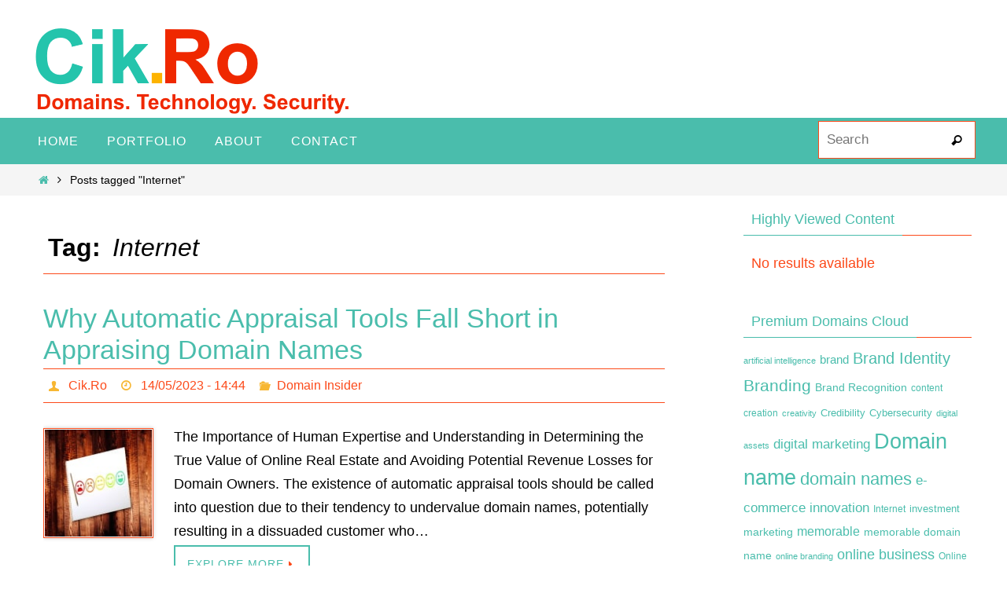

--- FILE ---
content_type: text/html; charset=UTF-8
request_url: https://www.cik.ro/tag/internet/
body_size: 14913
content:
<!DOCTYPE html>
<html lang="en-US">
<head><script data-no-optimize="1">var litespeed_docref=sessionStorage.getItem("litespeed_docref");litespeed_docref&&(Object.defineProperty(document,"referrer",{get:function(){return litespeed_docref}}),sessionStorage.removeItem("litespeed_docref"));</script>
<meta name="viewport" content="width=device-width, user-scalable=no, initial-scale=1.0, minimum-scale=1.0, maximum-scale=1.0">
<meta http-equiv="Content-Type" content="text/html; charset=UTF-8" />
<link rel="profile" href="https://gmpg.org/xfn/11" />
<link rel="pingback" href="https://www.cik.ro/xmlrpc.php" />
<meta name='robots' content='index, follow, max-image-preview:large, max-snippet:-1, max-video-preview:-1' />

	<!-- This site is optimized with the Yoast SEO plugin v23.5 - https://yoast.com/wordpress/plugins/seo/ -->
	<title>Internet Archives - Cik.Ro - Learn About Domains, Technology And IT Security</title>
	<link rel="canonical" href="https://www.cik.ro/tag/internet/" />
	<link rel="next" href="https://www.cik.ro/tag/internet/page/2/" />
	<meta property="og:locale" content="en_US" />
	<meta property="og:type" content="article" />
	<meta property="og:title" content="Internet Archives - Cik.Ro - Learn About Domains, Technology And IT Security" />
	<meta property="og:url" content="https://www.cik.ro/tag/internet/" />
	<meta property="og:site_name" content="Cik.Ro - Learn About Domains, Technology And IT Security" />
	<meta name="twitter:card" content="summary_large_image" />
	<script type="application/ld+json" class="yoast-schema-graph">{"@context":"https://schema.org","@graph":[{"@type":"CollectionPage","@id":"https://www.cik.ro/tag/internet/","url":"https://www.cik.ro/tag/internet/","name":"Internet Archives - Cik.Ro - Learn About Domains, Technology And IT Security","isPartOf":{"@id":"https://www.cik.ro/#website"},"primaryImageOfPage":{"@id":"https://www.cik.ro/tag/internet/#primaryimage"},"image":{"@id":"https://www.cik.ro/tag/internet/#primaryimage"},"thumbnailUrl":"https://www.cik.ro/wp-content/uploads/2023/05/140-Why-Automatic-Appraisal-Tools-Fall-Short-in-Appraising-Domain-Names.jpg","breadcrumb":{"@id":"https://www.cik.ro/tag/internet/#breadcrumb"},"inLanguage":"en-US"},{"@type":"ImageObject","inLanguage":"en-US","@id":"https://www.cik.ro/tag/internet/#primaryimage","url":"https://www.cik.ro/wp-content/uploads/2023/05/140-Why-Automatic-Appraisal-Tools-Fall-Short-in-Appraising-Domain-Names.jpg","contentUrl":"https://www.cik.ro/wp-content/uploads/2023/05/140-Why-Automatic-Appraisal-Tools-Fall-Short-in-Appraising-Domain-Names.jpg","width":140,"height":140},{"@type":"BreadcrumbList","@id":"https://www.cik.ro/tag/internet/#breadcrumb","itemListElement":[{"@type":"ListItem","position":1,"name":"Home","item":"https://www.cik.ro/"},{"@type":"ListItem","position":2,"name":"Internet"}]},{"@type":"WebSite","@id":"https://www.cik.ro/#website","url":"https://www.cik.ro/","name":"Cik.Ro - Learn About Domains, Technology And IT Security","description":"Domains, Technology, Security","publisher":{"@id":"https://www.cik.ro/#/schema/person/40d861a2476149d0762ee660f4876fd4"},"potentialAction":[{"@type":"SearchAction","target":{"@type":"EntryPoint","urlTemplate":"https://www.cik.ro/?s={search_term_string}"},"query-input":{"@type":"PropertyValueSpecification","valueRequired":true,"valueName":"search_term_string"}}],"inLanguage":"en-US"},{"@type":["Person","Organization"],"@id":"https://www.cik.ro/#/schema/person/40d861a2476149d0762ee660f4876fd4","name":"Cik.Ro","image":{"@type":"ImageObject","inLanguage":"en-US","@id":"https://www.cik.ro/#/schema/person/image/","url":"https://www.cik.ro/wp-content/uploads/2016/09/cik.ro-logo-transparent.png","contentUrl":"https://www.cik.ro/wp-content/uploads/2016/09/cik.ro-logo-transparent.png","width":439,"height":111,"caption":"Cik.Ro"},"logo":{"@id":"https://www.cik.ro/#/schema/person/image/"}}]}</script>
	<!-- / Yoast SEO plugin. -->


<link rel='dns-prefetch' href='//widgetlogic.org' />
<link rel="alternate" type="application/rss+xml" title="Cik.Ro - Learn About Domains, Technology And IT Security &raquo; Feed" href="https://www.cik.ro/feed/" />
<link rel="alternate" type="application/rss+xml" title="Cik.Ro - Learn About Domains, Technology And IT Security &raquo; Comments Feed" href="https://www.cik.ro/comments/feed/" />
<link rel="alternate" type="application/rss+xml" title="Cik.Ro - Learn About Domains, Technology And IT Security &raquo; Internet Tag Feed" href="https://www.cik.ro/tag/internet/feed/" />
<script type="text/javascript">
/* <![CDATA[ */
window._wpemojiSettings = {"baseUrl":"https:\/\/s.w.org\/images\/core\/emoji\/14.0.0\/72x72\/","ext":".png","svgUrl":"https:\/\/s.w.org\/images\/core\/emoji\/14.0.0\/svg\/","svgExt":".svg","source":{"concatemoji":"https:\/\/www.cik.ro\/wp-includes\/js\/wp-emoji-release.min.js?ver=6.4.7"}};
/*! This file is auto-generated */
!function(i,n){var o,s,e;function c(e){try{var t={supportTests:e,timestamp:(new Date).valueOf()};sessionStorage.setItem(o,JSON.stringify(t))}catch(e){}}function p(e,t,n){e.clearRect(0,0,e.canvas.width,e.canvas.height),e.fillText(t,0,0);var t=new Uint32Array(e.getImageData(0,0,e.canvas.width,e.canvas.height).data),r=(e.clearRect(0,0,e.canvas.width,e.canvas.height),e.fillText(n,0,0),new Uint32Array(e.getImageData(0,0,e.canvas.width,e.canvas.height).data));return t.every(function(e,t){return e===r[t]})}function u(e,t,n){switch(t){case"flag":return n(e,"\ud83c\udff3\ufe0f\u200d\u26a7\ufe0f","\ud83c\udff3\ufe0f\u200b\u26a7\ufe0f")?!1:!n(e,"\ud83c\uddfa\ud83c\uddf3","\ud83c\uddfa\u200b\ud83c\uddf3")&&!n(e,"\ud83c\udff4\udb40\udc67\udb40\udc62\udb40\udc65\udb40\udc6e\udb40\udc67\udb40\udc7f","\ud83c\udff4\u200b\udb40\udc67\u200b\udb40\udc62\u200b\udb40\udc65\u200b\udb40\udc6e\u200b\udb40\udc67\u200b\udb40\udc7f");case"emoji":return!n(e,"\ud83e\udef1\ud83c\udffb\u200d\ud83e\udef2\ud83c\udfff","\ud83e\udef1\ud83c\udffb\u200b\ud83e\udef2\ud83c\udfff")}return!1}function f(e,t,n){var r="undefined"!=typeof WorkerGlobalScope&&self instanceof WorkerGlobalScope?new OffscreenCanvas(300,150):i.createElement("canvas"),a=r.getContext("2d",{willReadFrequently:!0}),o=(a.textBaseline="top",a.font="600 32px Arial",{});return e.forEach(function(e){o[e]=t(a,e,n)}),o}function t(e){var t=i.createElement("script");t.src=e,t.defer=!0,i.head.appendChild(t)}"undefined"!=typeof Promise&&(o="wpEmojiSettingsSupports",s=["flag","emoji"],n.supports={everything:!0,everythingExceptFlag:!0},e=new Promise(function(e){i.addEventListener("DOMContentLoaded",e,{once:!0})}),new Promise(function(t){var n=function(){try{var e=JSON.parse(sessionStorage.getItem(o));if("object"==typeof e&&"number"==typeof e.timestamp&&(new Date).valueOf()<e.timestamp+604800&&"object"==typeof e.supportTests)return e.supportTests}catch(e){}return null}();if(!n){if("undefined"!=typeof Worker&&"undefined"!=typeof OffscreenCanvas&&"undefined"!=typeof URL&&URL.createObjectURL&&"undefined"!=typeof Blob)try{var e="postMessage("+f.toString()+"("+[JSON.stringify(s),u.toString(),p.toString()].join(",")+"));",r=new Blob([e],{type:"text/javascript"}),a=new Worker(URL.createObjectURL(r),{name:"wpTestEmojiSupports"});return void(a.onmessage=function(e){c(n=e.data),a.terminate(),t(n)})}catch(e){}c(n=f(s,u,p))}t(n)}).then(function(e){for(var t in e)n.supports[t]=e[t],n.supports.everything=n.supports.everything&&n.supports[t],"flag"!==t&&(n.supports.everythingExceptFlag=n.supports.everythingExceptFlag&&n.supports[t]);n.supports.everythingExceptFlag=n.supports.everythingExceptFlag&&!n.supports.flag,n.DOMReady=!1,n.readyCallback=function(){n.DOMReady=!0}}).then(function(){return e}).then(function(){var e;n.supports.everything||(n.readyCallback(),(e=n.source||{}).concatemoji?t(e.concatemoji):e.wpemoji&&e.twemoji&&(t(e.twemoji),t(e.wpemoji)))}))}((window,document),window._wpemojiSettings);
/* ]]> */
</script>

<style id='wp-emoji-styles-inline-css' type='text/css'>

	img.wp-smiley, img.emoji {
		display: inline !important;
		border: none !important;
		box-shadow: none !important;
		height: 1em !important;
		width: 1em !important;
		margin: 0 0.07em !important;
		vertical-align: -0.1em !important;
		background: none !important;
		padding: 0 !important;
	}
</style>
<link rel='stylesheet' id='wp-block-library-css' href='https://www.cik.ro/wp-includes/css/dist/block-library/style.min.css?ver=6.4.7' type='text/css' media='all' />
<link rel='stylesheet' id='block-widget-css' href='https://www.cik.ro/wp-content/plugins/widget-logic/block_widget/css/widget.css?ver=1768239536' type='text/css' media='all' />
<style id='classic-theme-styles-inline-css' type='text/css'>
/*! This file is auto-generated */
.wp-block-button__link{color:#fff;background-color:#32373c;border-radius:9999px;box-shadow:none;text-decoration:none;padding:calc(.667em + 2px) calc(1.333em + 2px);font-size:1.125em}.wp-block-file__button{background:#32373c;color:#fff;text-decoration:none}
</style>
<style id='global-styles-inline-css' type='text/css'>
body{--wp--preset--color--black: #000000;--wp--preset--color--cyan-bluish-gray: #abb8c3;--wp--preset--color--white: #ffffff;--wp--preset--color--pale-pink: #f78da7;--wp--preset--color--vivid-red: #cf2e2e;--wp--preset--color--luminous-vivid-orange: #ff6900;--wp--preset--color--luminous-vivid-amber: #fcb900;--wp--preset--color--light-green-cyan: #7bdcb5;--wp--preset--color--vivid-green-cyan: #00d084;--wp--preset--color--pale-cyan-blue: #8ed1fc;--wp--preset--color--vivid-cyan-blue: #0693e3;--wp--preset--color--vivid-purple: #9b51e0;--wp--preset--gradient--vivid-cyan-blue-to-vivid-purple: linear-gradient(135deg,rgba(6,147,227,1) 0%,rgb(155,81,224) 100%);--wp--preset--gradient--light-green-cyan-to-vivid-green-cyan: linear-gradient(135deg,rgb(122,220,180) 0%,rgb(0,208,130) 100%);--wp--preset--gradient--luminous-vivid-amber-to-luminous-vivid-orange: linear-gradient(135deg,rgba(252,185,0,1) 0%,rgba(255,105,0,1) 100%);--wp--preset--gradient--luminous-vivid-orange-to-vivid-red: linear-gradient(135deg,rgba(255,105,0,1) 0%,rgb(207,46,46) 100%);--wp--preset--gradient--very-light-gray-to-cyan-bluish-gray: linear-gradient(135deg,rgb(238,238,238) 0%,rgb(169,184,195) 100%);--wp--preset--gradient--cool-to-warm-spectrum: linear-gradient(135deg,rgb(74,234,220) 0%,rgb(151,120,209) 20%,rgb(207,42,186) 40%,rgb(238,44,130) 60%,rgb(251,105,98) 80%,rgb(254,248,76) 100%);--wp--preset--gradient--blush-light-purple: linear-gradient(135deg,rgb(255,206,236) 0%,rgb(152,150,240) 100%);--wp--preset--gradient--blush-bordeaux: linear-gradient(135deg,rgb(254,205,165) 0%,rgb(254,45,45) 50%,rgb(107,0,62) 100%);--wp--preset--gradient--luminous-dusk: linear-gradient(135deg,rgb(255,203,112) 0%,rgb(199,81,192) 50%,rgb(65,88,208) 100%);--wp--preset--gradient--pale-ocean: linear-gradient(135deg,rgb(255,245,203) 0%,rgb(182,227,212) 50%,rgb(51,167,181) 100%);--wp--preset--gradient--electric-grass: linear-gradient(135deg,rgb(202,248,128) 0%,rgb(113,206,126) 100%);--wp--preset--gradient--midnight: linear-gradient(135deg,rgb(2,3,129) 0%,rgb(40,116,252) 100%);--wp--preset--font-size--small: 13px;--wp--preset--font-size--medium: 20px;--wp--preset--font-size--large: 36px;--wp--preset--font-size--x-large: 42px;--wp--preset--spacing--20: 0.44rem;--wp--preset--spacing--30: 0.67rem;--wp--preset--spacing--40: 1rem;--wp--preset--spacing--50: 1.5rem;--wp--preset--spacing--60: 2.25rem;--wp--preset--spacing--70: 3.38rem;--wp--preset--spacing--80: 5.06rem;--wp--preset--shadow--natural: 6px 6px 9px rgba(0, 0, 0, 0.2);--wp--preset--shadow--deep: 12px 12px 50px rgba(0, 0, 0, 0.4);--wp--preset--shadow--sharp: 6px 6px 0px rgba(0, 0, 0, 0.2);--wp--preset--shadow--outlined: 6px 6px 0px -3px rgba(255, 255, 255, 1), 6px 6px rgba(0, 0, 0, 1);--wp--preset--shadow--crisp: 6px 6px 0px rgba(0, 0, 0, 1);}:where(.is-layout-flex){gap: 0.5em;}:where(.is-layout-grid){gap: 0.5em;}body .is-layout-flow > .alignleft{float: left;margin-inline-start: 0;margin-inline-end: 2em;}body .is-layout-flow > .alignright{float: right;margin-inline-start: 2em;margin-inline-end: 0;}body .is-layout-flow > .aligncenter{margin-left: auto !important;margin-right: auto !important;}body .is-layout-constrained > .alignleft{float: left;margin-inline-start: 0;margin-inline-end: 2em;}body .is-layout-constrained > .alignright{float: right;margin-inline-start: 2em;margin-inline-end: 0;}body .is-layout-constrained > .aligncenter{margin-left: auto !important;margin-right: auto !important;}body .is-layout-constrained > :where(:not(.alignleft):not(.alignright):not(.alignfull)){max-width: var(--wp--style--global--content-size);margin-left: auto !important;margin-right: auto !important;}body .is-layout-constrained > .alignwide{max-width: var(--wp--style--global--wide-size);}body .is-layout-flex{display: flex;}body .is-layout-flex{flex-wrap: wrap;align-items: center;}body .is-layout-flex > *{margin: 0;}body .is-layout-grid{display: grid;}body .is-layout-grid > *{margin: 0;}:where(.wp-block-columns.is-layout-flex){gap: 2em;}:where(.wp-block-columns.is-layout-grid){gap: 2em;}:where(.wp-block-post-template.is-layout-flex){gap: 1.25em;}:where(.wp-block-post-template.is-layout-grid){gap: 1.25em;}.has-black-color{color: var(--wp--preset--color--black) !important;}.has-cyan-bluish-gray-color{color: var(--wp--preset--color--cyan-bluish-gray) !important;}.has-white-color{color: var(--wp--preset--color--white) !important;}.has-pale-pink-color{color: var(--wp--preset--color--pale-pink) !important;}.has-vivid-red-color{color: var(--wp--preset--color--vivid-red) !important;}.has-luminous-vivid-orange-color{color: var(--wp--preset--color--luminous-vivid-orange) !important;}.has-luminous-vivid-amber-color{color: var(--wp--preset--color--luminous-vivid-amber) !important;}.has-light-green-cyan-color{color: var(--wp--preset--color--light-green-cyan) !important;}.has-vivid-green-cyan-color{color: var(--wp--preset--color--vivid-green-cyan) !important;}.has-pale-cyan-blue-color{color: var(--wp--preset--color--pale-cyan-blue) !important;}.has-vivid-cyan-blue-color{color: var(--wp--preset--color--vivid-cyan-blue) !important;}.has-vivid-purple-color{color: var(--wp--preset--color--vivid-purple) !important;}.has-black-background-color{background-color: var(--wp--preset--color--black) !important;}.has-cyan-bluish-gray-background-color{background-color: var(--wp--preset--color--cyan-bluish-gray) !important;}.has-white-background-color{background-color: var(--wp--preset--color--white) !important;}.has-pale-pink-background-color{background-color: var(--wp--preset--color--pale-pink) !important;}.has-vivid-red-background-color{background-color: var(--wp--preset--color--vivid-red) !important;}.has-luminous-vivid-orange-background-color{background-color: var(--wp--preset--color--luminous-vivid-orange) !important;}.has-luminous-vivid-amber-background-color{background-color: var(--wp--preset--color--luminous-vivid-amber) !important;}.has-light-green-cyan-background-color{background-color: var(--wp--preset--color--light-green-cyan) !important;}.has-vivid-green-cyan-background-color{background-color: var(--wp--preset--color--vivid-green-cyan) !important;}.has-pale-cyan-blue-background-color{background-color: var(--wp--preset--color--pale-cyan-blue) !important;}.has-vivid-cyan-blue-background-color{background-color: var(--wp--preset--color--vivid-cyan-blue) !important;}.has-vivid-purple-background-color{background-color: var(--wp--preset--color--vivid-purple) !important;}.has-black-border-color{border-color: var(--wp--preset--color--black) !important;}.has-cyan-bluish-gray-border-color{border-color: var(--wp--preset--color--cyan-bluish-gray) !important;}.has-white-border-color{border-color: var(--wp--preset--color--white) !important;}.has-pale-pink-border-color{border-color: var(--wp--preset--color--pale-pink) !important;}.has-vivid-red-border-color{border-color: var(--wp--preset--color--vivid-red) !important;}.has-luminous-vivid-orange-border-color{border-color: var(--wp--preset--color--luminous-vivid-orange) !important;}.has-luminous-vivid-amber-border-color{border-color: var(--wp--preset--color--luminous-vivid-amber) !important;}.has-light-green-cyan-border-color{border-color: var(--wp--preset--color--light-green-cyan) !important;}.has-vivid-green-cyan-border-color{border-color: var(--wp--preset--color--vivid-green-cyan) !important;}.has-pale-cyan-blue-border-color{border-color: var(--wp--preset--color--pale-cyan-blue) !important;}.has-vivid-cyan-blue-border-color{border-color: var(--wp--preset--color--vivid-cyan-blue) !important;}.has-vivid-purple-border-color{border-color: var(--wp--preset--color--vivid-purple) !important;}.has-vivid-cyan-blue-to-vivid-purple-gradient-background{background: var(--wp--preset--gradient--vivid-cyan-blue-to-vivid-purple) !important;}.has-light-green-cyan-to-vivid-green-cyan-gradient-background{background: var(--wp--preset--gradient--light-green-cyan-to-vivid-green-cyan) !important;}.has-luminous-vivid-amber-to-luminous-vivid-orange-gradient-background{background: var(--wp--preset--gradient--luminous-vivid-amber-to-luminous-vivid-orange) !important;}.has-luminous-vivid-orange-to-vivid-red-gradient-background{background: var(--wp--preset--gradient--luminous-vivid-orange-to-vivid-red) !important;}.has-very-light-gray-to-cyan-bluish-gray-gradient-background{background: var(--wp--preset--gradient--very-light-gray-to-cyan-bluish-gray) !important;}.has-cool-to-warm-spectrum-gradient-background{background: var(--wp--preset--gradient--cool-to-warm-spectrum) !important;}.has-blush-light-purple-gradient-background{background: var(--wp--preset--gradient--blush-light-purple) !important;}.has-blush-bordeaux-gradient-background{background: var(--wp--preset--gradient--blush-bordeaux) !important;}.has-luminous-dusk-gradient-background{background: var(--wp--preset--gradient--luminous-dusk) !important;}.has-pale-ocean-gradient-background{background: var(--wp--preset--gradient--pale-ocean) !important;}.has-electric-grass-gradient-background{background: var(--wp--preset--gradient--electric-grass) !important;}.has-midnight-gradient-background{background: var(--wp--preset--gradient--midnight) !important;}.has-small-font-size{font-size: var(--wp--preset--font-size--small) !important;}.has-medium-font-size{font-size: var(--wp--preset--font-size--medium) !important;}.has-large-font-size{font-size: var(--wp--preset--font-size--large) !important;}.has-x-large-font-size{font-size: var(--wp--preset--font-size--x-large) !important;}
.wp-block-navigation a:where(:not(.wp-element-button)){color: inherit;}
:where(.wp-block-post-template.is-layout-flex){gap: 1.25em;}:where(.wp-block-post-template.is-layout-grid){gap: 1.25em;}
:where(.wp-block-columns.is-layout-flex){gap: 2em;}:where(.wp-block-columns.is-layout-grid){gap: 2em;}
.wp-block-pullquote{font-size: 1.5em;line-height: 1.6;}
</style>
<link rel='stylesheet' id='nirvana-fonts-css' href='https://www.cik.ro/wp-content/themes/nirvana/fonts/fontfaces.css?ver=1.6.2' type='text/css' media='all' />
<link rel='stylesheet' id='nirvana-style-css' href='https://www.cik.ro/wp-content/themes/nirvana/style.css?ver=1.6.2' type='text/css' media='all' />
<style id='nirvana-style-inline-css' type='text/css'>
 #header-container { width: 1200px; } #header-container, #access >.menu, #forbottom, #colophon, #footer-widget-area, #topbar-inner, .ppbox, #pp-afterslider #container, #breadcrumbs-box { max-width: 1200px; } @media (max-width: 800px) { #header-container {position: relative; } #branding {height: auto; } } #container.one-column { } #container.two-columns-right #secondary { width: 300px; float:right; } #container.two-columns-right #content { width: 760px; float: left; } /* fallback */ #container.two-columns-right #content { width: calc(100% - 380px); float: left; } #container.two-columns-left #primary { width: 300px; float: left; } #container.two-columns-left #content { width: 760px; float: right; } /* fallback */ #container.two-columns-left #content { width: -moz-calc(100% - 380px); float: right; width: -webkit-calc(100% - 380px ); width: calc(100% - 380px); } #container.three-columns-right .sidey { width: 150px; float: left; } #container.three-columns-right #primary { margin-left: 80px; margin-right: 80px; } #container.three-columns-right #content { width: 680px; float: left; } /* fallback */ #container.three-columns-right #content { width: -moz-calc(100% - 460px); float: left; width: -webkit-calc(100% - 460px); width: calc(100% - 460px); } #container.three-columns-left .sidey { width: 150px; float: left; } #container.three-columns-left #secondary{ margin-left: 80px; margin-right: 80px; } #container.three-columns-left #content { width: 680px; float: right;} /* fallback */ #container.three-columns-left #content { width: -moz-calc(100% - 460px); float: right; width: -webkit-calc(100% - 460px); width: calc(100% - 460px); } #container.three-columns-sided .sidey { width: 150px; float: left; } #container.three-columns-sided #secondary{ float:right; } #container.three-columns-sided #content { width: 680px; float: right; /* fallback */ width: -moz-calc(100% - 460px); float: right; width: -webkit-calc(100% - 460px); float: right; width: calc(100% - 460px); float: right; margin: 0 230px 0 -1140px; } body { font-family: Arial, Helvetica, sans-serif; } #content h1.entry-title a, #content h2.entry-title a, #content h1.entry-title, #content h2.entry-title { font-family: inherit; } .widget-title, .widget-title a { line-height: normal; font-family: inherit; } .widget-container, .widget-container a { font-family: inherit; } .entry-content h1, .entry-content h2, .entry-content h3, .entry-content h4, .entry-content h5, .entry-content h6, .nivo-caption h2, #front-text1 h1, #front-text2 h1, h3.column-header-image, #comments #reply-title { font-family: inherit; } #site-title span a { font-family: inherit; }; } #access ul li a, #access ul li a span { font-family: inherit; } /* general */ body { color: #000000; background-color: #fff } a { color: #4ABDAC; } a:hover, .entry-meta span a:hover, .comments-link a:hover, body.coldisplay2 #front-columns a:active { color: #FC4A1A; } a:active { background-color: #FC4A1A; color: #FFFFFF; } .entry-meta a:hover, .widget-container a:hover, .footer2 a:hover { border-bottom-color: #FC4A1A; } .sticky h2.entry-title a { background-color: #FC4A1A; color: #FFFFFF; } #header { ; } #site-title span a { color: #000000; } #site-description { color: #000000; background-color: rgba(255,255,255,0.3); padding: 3px 6px; } .socials a:hover .socials-hover { background-color: #FC4A1A; } .socials .socials-hover { background-color: #4ABDAC; } /* Main menu top level */ #access a, #nav-toggle span { color: #fff; } #access, #nav-toggle, #access ul li { background-color: #4ABDAC; } #access > .menu > ul > li > a > span { } #access ul li:hover { background-color: #FC4A1A; color: #FFF; } #access ul > li.current_page_item , #access ul > li.current-menu-item, #access ul > li.current_page_ancestor , #access ul > li.current-menu-ancestor { background-color: #57cab9; } /* Main menu Submenus */ #access ul ul li, #access ul ul { background-color: #FC4A1A; } #access ul ul li a { color: #FFF; } #access ul ul li:hover { background-color: #ff5828; } #breadcrumbs { background-color: #f5f5f5; } #access ul ul li.current_page_item, #access ul ul li.current-menu-item, #access ul ul li.current_page_ancestor, #access ul ul li.current-menu-ancestor { background-color: #ff5828; } /* top menu */ #topbar { background-color: #fff; border-bottom-color: #ebebeb; } .menu-header-search .searchform { background: #F7B733; } .topmenu ul li a, .search-icon:before { color: #366d9d; } .topmenu ul li a:hover { background-color: #efefef; } .search-icon:hover:before { color: #FC4A1A; } /* main */ #main { background-color: #FFFFFF; } #author-info, .page-title, #entry-author-info { border-color: #FC4A1A; } .page-title-text { border-color: #FC4A1A; } .page-title span { border-color: #FC4A1A; } #entry-author-info #author-avatar, #author-info #author-avatar { border-color: #FC4A1A; } .avatar-container:before { background-color: #FC4A1A; } .sidey .widget-container { color: #FC4A1A; ; } .sidey .widget-title { color: #4ABDAC; ; border-color: #FC4A1A; } .sidey .widget-container a { ; } .sidey .widget-container a:hover { ; } .widget-title span { border-color: #4ABDAC; } .entry-content h1, .entry-content h2, .entry-content h3, .entry-content h4, .entry-content h5, .entry-content h6 { color: #4ABDAC; } .entry-title, .entry-title a{ color: #4ABDAC; } .entry-title a:hover { color: #FC4A1A; } #content span.entry-format { color: #FC4A1A; } /* footer */ #footer { color: #fff; background-color: #4ABDAC; } #footer2 { color: #fff; background-color: #4ABDAC; } #sfooter-full { background-color: #45b8a7; } .footermenu ul li { border-color: #59ccbb; } .footermenu ul li:hover { border-color: #6de0cf; } #colophon a { color: #FFF; } #colophon a:hover { ; } #footer2 a, .footermenu ul li:after { color: #FFF; } #footer2 a:hover { color: #FC4A1A; } #footer .widget-container { color: #eee; ; } #footer .widget-title { color: #fff; ; border-color:#FC4A1A; } /* buttons */ a.continue-reading-link { color: #4ABDAC; border-color: #4ABDAC; } a.continue-reading-link:hover { background-color: #FC4A1A; color: #fff; } #cryout_ajax_more_trigger { border: 1px solid #FC4A1A; } #cryout_ajax_more_trigger:hover { background-color: #F7B733; } a.continue-reading-link i.crycon-right-dir { color: #FC4A1A } a.continue-reading-link:hover i.crycon-right-dir { color: #fff } .page-link a, .page-link > span > em { border-color: #FC4A1A } .columnmore a { background: #FC4A1A; color:#F7B733 } .columnmore a:hover { background: #FC4A1A; } .file, .button, input[type="submit"], input[type="reset"], #respond .form-submit input#submit { background-color: #FFFFFF; border-color: #FC4A1A; } .button:hover, #respond .form-submit input#submit:hover { background-color: #F7B733; } .entry-content tr th, .entry-content thead th { color: #4ABDAC; } .entry-content tr th { background-color: #FC4A1A; color:#FFFFFF; } .entry-content tr.even { background-color: #F7B733; } hr { border-color: #FC4A1A; } input[type="text"], input[type="password"], input[type="email"], input[type="color"], input[type="date"], input[type="datetime"], input[type="datetime-local"], input[type="month"], input[type="number"], input[type="range"], input[type="search"], input[type="tel"], input[type="time"], input[type="url"], input[type="week"], textarea, select { border-color: #FC4A1A #FC4A1A #FC4A1A #FC4A1A; color: #000000; } input[type="submit"], input[type="reset"] { color: #000000; } input[type="text"]:hover, input[type="password"]:hover, input[type="email"]:hover, input[type="color"]:hover, input[type="date"]:hover, input[type="datetime"]:hover, input[type="datetime-local"]:hover, input[type="month"]:hover, input[type="number"]:hover, input[type="range"]:hover, input[type="search"]:hover, input[type="tel"]:hover, input[type="time"]:hover, input[type="url"]:hover, input[type="week"]:hover, textarea:hover { background-color: rgba(247,183,51,0.4); } .entry-content pre { background-color: #F7B733; border-color: rgba(252,74,26,0.1); } abbr, acronym { border-color: #000000; } .comment-meta a { color: #000000; } #respond .form-allowed-tags { color: #000000; } .comment .reply a { border-color: #FC4A1A; } .comment .reply a:hover { color: #4ABDAC; } .entry-meta { border-color: #FC4A1A; } .entry-meta .crycon-metas:before { color: #F7B733; } .entry-meta span a, .comments-link a { color: #FC4A1A; } .entry-meta span a:hover, .comments-link a:hover { color: #4ABDAC; } .entry-meta span, .entry-utility span, .footer-tags { color: #282828; } .nav-next a, .nav-previous a{ background-color:#f8f8f8; } .nav-next a:hover, .nav-previous a:hover { background-color: #4ABDAC; color:#FFFFFF; } .pagination { border-color: #edad29; } .pagination a:hover { background-color: #FC4A1A; color: #FFFFFF; } h3#comments-title { border-color: #FC4A1A; } h3#comments-title span { background-color: #FC4A1A; color: #FFFFFF; } .comment-details { border-color: #FC4A1A; } .searchform input[type="text"] { color: #000000; } .searchform:after { background-color: #FC4A1A; } .searchform:hover:after { background-color: #FC4A1A; } .searchsubmit[type="submit"]{ color: #F7B733; } li.menu-main-search .searchform .s { background-color: #fff; } li.menu-main-search .searchsubmit[type="submit"] { color: #000000; } .caption-accented .wp-caption { background-color:rgba(252,74,26,0.8); color:#FFFFFF; } .nirvana-image-one .entry-content img[class*='align'], .nirvana-image-one .entry-summary img[class*='align'], .nirvana-image-two .entry-content img[class*='align'], .nirvana-image-two .entry-summary img[class*='align'] .nirvana-image-one .entry-content [class*='wp-block'][class*='align'] img, .nirvana-image-one .entry-summary [class*='wp-block'][class*='align'] img, .nirvana-image-two .entry-content [class*='wp-block'][class*='align'] img, .nirvana-image-two .entry-summary [class*='wp-block'][class*='align'] img { border-color: #FC4A1A; } html { font-size: 18px; line-height: 1.7; } .entry-content, .entry-summary, .ppbox { text-align: inherit ; } .entry-content, .entry-summary, .widget-container, .ppbox, .navigation { ; } #content h1.entry-title, #content h2.entry-title, .woocommerce-page h1.page-title { font-size: 34px; } .widget-title, .widget-title a { font-size: 18px; } .widget-container, .widget-container a { font-size: 18px; } #content h1, #pp-afterslider h1 { font-size: 32px; } #content h2, #pp-afterslider h2 { font-size: 28px; } #content h3, #pp-afterslider h3 { font-size: 24px; } #content h4, #pp-afterslider h4 { font-size: 20px; } #content h5, #pp-afterslider h5 { font-size: 16px; } #content h6, #pp-afterslider h6 { font-size: 12px; } #site-title span a { font-size: 38px; } #access ul li a { font-size: 16px; } #access ul ul ul a { font-size: 15px; } #respond .form-allowed-tags { display: none; } .nocomments, .nocomments2 { display: none; } article footer.entry-meta { display: none; } .entry-content p, .entry-content ul, .entry-content ol, .entry-content dd, .entry-content pre, .entry-content hr, .commentlist p { margin-bottom: 1.0em; } #header-container > div { margin: 35px 0 0 0px; } #toTop:hover .crycon-back2top:before { color: #FC4A1A; } #main { margin-top: 5px; } #forbottom { padding-left: 0px; padding-right: 0px; } #header-widget-area { width: 33%; } #branding { height:150px; } 
</style>
<link rel='stylesheet' id='nirvana-mobile-css' href='https://www.cik.ro/wp-content/themes/nirvana/styles/style-mobile.css?ver=1.6.2' type='text/css' media='all' />
<script type="text/javascript" src="https://www.cik.ro/wp-includes/js/jquery/jquery.min.js?ver=3.7.1" id="jquery-core-js"></script>
<script type="text/javascript" src="https://www.cik.ro/wp-includes/js/jquery/jquery-migrate.min.js?ver=3.4.1" id="jquery-migrate-js"></script>
<link rel="https://api.w.org/" href="https://www.cik.ro/wp-json/" /><link rel="alternate" type="application/json" href="https://www.cik.ro/wp-json/wp/v2/tags/2265" /><link rel="EditURI" type="application/rsd+xml" title="RSD" href="https://www.cik.ro/xmlrpc.php?rsd" />
<meta name="generator" content="WordPress 6.4.7" />
<!--[if lt IE 9]>
<script>
document.createElement('header');
document.createElement('nav');
document.createElement('section');
document.createElement('article');
document.createElement('aside');
document.createElement('footer');
</script>
<![endif]-->
		<style type="text/css" id="wp-custom-css">
			




		</style>
		</head>
<body class="archive tag tag-internet tag-2265 nirvana-image-one caption-simple nirvana-comment-placeholders nirvana-menu-left nirvana-topbarhide">

		<a class="skip-link screen-reader-text" href="#main" title="Skip to content"> Skip to content </a>
	
<div id="wrapper" class="hfeed">
<div id="topbar" ><div id="topbar-inner">  </div></div>

<div id="header-full">
	<header id="header">
		<div id="masthead">
					<div id="branding" role="banner" >
				<div id="header-container"><div class="site-identity"><a id="logo" href="https://www.cik.ro/" ><img title="Cik.Ro &#8211; Learn About Domains, Technology And IT Security" alt="Cik.Ro &#8211; Learn About Domains, Technology And IT Security" src="https://www.cik.ro/wp-content/uploads/2023/05/Cik.Ro-Domains-Technology-Security-Logo.png" /></a></div></div>								<div style="clear:both;"></div>
			</div><!-- #branding -->
			<button id="nav-toggle"><span>&nbsp;</span></button>
			<nav id="access" class="jssafe" role="navigation">
					<div class="skip-link screen-reader-text"><a href="#content" title="Skip to content">Skip to content</a></div>
	<div class="menu"><ul id="prime_nav" class="menu"><li id="menu-item-15994" class="menu-item menu-item-type-custom menu-item-object-custom menu-item-home menu-item-15994"><a href="https://www.cik.ro/"><span>Home</span></a></li>
<li id="menu-item-18296" class="menu-item menu-item-type-post_type menu-item-object-page menu-item-18296"><a title="Premium Domain Portfolio &#8211; Your One-Stop Shop for Valuable Assets" href="https://www.cik.ro/portfolio/"><span>Portfolio</span></a></li>
<li id="menu-item-25" class="menu-item menu-item-type-post_type menu-item-object-page menu-item-25"><a href="https://www.cik.ro/despre-cik-ro/"><span>About</span></a></li>
<li id="menu-item-26" class="menu-item menu-item-type-post_type menu-item-object-page menu-item-26"><a href="https://www.cik.ro/contact-cik-ro/"><span>Contact</span></a></li>
<li class='menu-main-search'> 
<form role="search" method="get" class="searchform" action="https://www.cik.ro/">
	<label>
		<span class="screen-reader-text">Search for:</span>
		<input type="search" class="s" placeholder="Search" value="" name="s" />
	</label>
	<button type="submit" class="searchsubmit"><span class="screen-reader-text">Search</span><i class="crycon-search"></i></button>
</form>
 </li></ul></div>			</nav><!-- #access -->


		</div><!-- #masthead -->
	</header><!-- #header -->
</div><!-- #header-full -->

<div style="clear:both;height:0;"> </div>
<div id="breadcrumbs"><div id="breadcrumbs-box"><a href="https://www.cik.ro"><i class="crycon-homebread"></i><span class="screen-reader-text">Home</span></a><i class="crycon-angle-right"></i> <span class="current">Posts tagged "Internet"</span></div></div><div id="main">
		<div id="toTop"><i class="crycon-back2top"></i> </div>	<div  id="forbottom" >
		
		<div style="clear:both;"> </div>

		<section id="container" class="two-columns-right">
	
			<div id="content" role="main">
						
			
				<header class="page-header">
					<h1 class="page-title"><div class="page-title-text">Tag: <span>Internet</span><div></h1>									</header>

								
					
	<article id="post-20307" class="post-20307 post type-post status-publish format-standard has-post-thumbnail hentry category-domaininsider tag-appraising-domains tag-automatic-appraisal-tools tag-domain-names tag-human-expertise tag-industry-developments tag-internet tag-market-trends tag-online-real-estate tag-potential-buyers tag-potential-sellers tag-revenue-losses tag-unique-features">
				
		<header class="entry-header">			
			<h2 class="entry-title">
				<a href="https://www.cik.ro/why-automatic-appraisal-tools-fall-short-in-appraising-domain-names/" title="Permalink to Why Automatic Appraisal Tools Fall Short in Appraising Domain Names" rel="bookmark">Why Automatic Appraisal Tools Fall Short in Appraising Domain Names</a>
			</h2>
						<div class="entry-meta">
				<span class="author vcard" ><i class="crycon-author crycon-metas" title="Author "></i>
				<a class="url fn n" rel="author" href="https://www.cik.ro/author/adiadmin21/" title="View all posts by Cik.Ro">Cik.Ro</a></span><span>
						<i class="crycon-time crycon-metas" title="Date"></i>
						<time class="onDate date published" datetime="2023-05-14T14:44:31+03:00">
							<a href="https://www.cik.ro/why-automatic-appraisal-tools-fall-short-in-appraising-domain-names/" rel="bookmark">14/05/2023 - 14:44</a>
						</time>
					</span><time class="updated"  datetime="2023-05-14T14:44:31+03:00">14/05/2023</time><span class="bl_categ"><i class="crycon-folder-open crycon-metas" title="Categories"></i><a href="https://www.cik.ro/category/domaininsider/" rel="tag">Domain Insider</a></span> 			</div><!-- .entry-meta -->	
		</header><!-- .entry-header -->
		
									
												<div class="entry-summary">
						<a href="https://www.cik.ro/why-automatic-appraisal-tools-fall-short-in-appraising-domain-names/" title="Why Automatic Appraisal Tools Fall Short in Appraising Domain Names"><img width="140" height="140" src="https://www.cik.ro/wp-content/uploads/2023/05/140-Why-Automatic-Appraisal-Tools-Fall-Short-in-Appraising-Domain-Names.jpg" class="alignleft post_thumbnail wp-post-image" alt="" decoding="async" /></a>						<p>The Importance of Human Expertise and Understanding in Determining the True Value of Online Real Estate and Avoiding Potential Revenue Losses for Domain Owners. The existence of automatic appraisal tools should be called into question due to their tendency to undervalue domain names, potentially resulting in a dissuaded customer who…</p>
<p> <a class="continue-reading-link" href="https://www.cik.ro/why-automatic-appraisal-tools-fall-short-in-appraising-domain-names/"><span>Explore More</span><i class="crycon-right-dir"></i></a> </p>
						</div><!-- .entry-summary -->
									
		
		<footer class="entry-meta">
					</footer>
	</article><!-- #post-20307 -->
	

					
	<article id="post-18842" class="post-18842 post type-post status-publish format-standard has-post-thumbnail hentry category-domaininsider tag-branding tag-business tag-domain-industry tag-domain-names tag-domaining tag-e-commerce tag-entrepreneurs tag-finance tag-internet tag-investment tag-marketing tag-technology">
				
		<header class="entry-header">			
			<h2 class="entry-title">
				<a href="https://www.cik.ro/15-trailblazers-in-the-world-of-domaining-meet-the-people-behind-the-multimillion-dollar-industry/" title="Permalink to 15 Trailblazers in the World of Domaining &#8211; Meet the People Behind the Multimillion-Dollar Industry" rel="bookmark">15 Trailblazers in the World of Domaining &#8211; Meet the People Behind the Multimillion-Dollar Industry</a>
			</h2>
						<div class="entry-meta">
				<span class="author vcard" ><i class="crycon-author crycon-metas" title="Author "></i>
				<a class="url fn n" rel="author" href="https://www.cik.ro/author/adiadmin21/" title="View all posts by Cik.Ro">Cik.Ro</a></span><span>
						<i class="crycon-time crycon-metas" title="Date"></i>
						<time class="onDate date published" datetime="2023-05-09T03:44:28+03:00">
							<a href="https://www.cik.ro/15-trailblazers-in-the-world-of-domaining-meet-the-people-behind-the-multimillion-dollar-industry/" rel="bookmark">09/05/2023 - 03:44</a>
						</time>
					</span><time class="updated"  datetime="2023-05-09T03:44:28+03:00">09/05/2023</time><span class="bl_categ"><i class="crycon-folder-open crycon-metas" title="Categories"></i><a href="https://www.cik.ro/category/domaininsider/" rel="tag">Domain Insider</a></span> 			</div><!-- .entry-meta -->	
		</header><!-- .entry-header -->
		
									
												<div class="entry-summary">
						<a href="https://www.cik.ro/15-trailblazers-in-the-world-of-domaining-meet-the-people-behind-the-multimillion-dollar-industry/" title="15 Trailblazers in the World of Domaining - Meet the People Behind the Multimillion-Dollar Industry"><img width="140" height="140" src="https://www.cik.ro/wp-content/uploads/2023/05/140-Meet-the-People-Behind-the-Multimillion-Dollar-Industry.jpg" class="alignleft post_thumbnail wp-post-image" alt="Who are the most known domainers of all time" decoding="async" /></a>						<p>The most influential domainers who have revolutionized the way we buy, sell, and invest in domain names, and learn how they built their empires from scratch. The domaining industry, which involves the buying and selling of internet domain names, has grown considerably in recent years. With the increasing importance of…</p>
<p> <a class="continue-reading-link" href="https://www.cik.ro/15-trailblazers-in-the-world-of-domaining-meet-the-people-behind-the-multimillion-dollar-industry/"><span>Explore More</span><i class="crycon-right-dir"></i></a> </p>
						</div><!-- .entry-summary -->
									
		
		<footer class="entry-meta">
					</footer>
	</article><!-- #post-18842 -->
	

					
	<article id="post-18754" class="post-18754 post type-post status-publish format-standard has-post-thumbnail hentry category-domaininsider tag-digital-marketing tag-domain-names tag-domain-registration tag-internet tag-legal-implications tag-market-demand tag-online-branding tag-online-business tag-online-identity tag-online-investments tag-online-presence tag-profitable-investments">
				
		<header class="entry-header">			
			<h2 class="entry-title">
				<a href="https://www.cik.ro/registering-valuable-domain-names-and-why-acting-fast-matters/" title="Permalink to Registering Valuable Domain Names and Why Acting Fast Matters" rel="bookmark">Registering Valuable Domain Names and Why Acting Fast Matters</a>
			</h2>
						<div class="entry-meta">
				<span class="author vcard" ><i class="crycon-author crycon-metas" title="Author "></i>
				<a class="url fn n" rel="author" href="https://www.cik.ro/author/adiadmin21/" title="View all posts by Cik.Ro">Cik.Ro</a></span><span>
						<i class="crycon-time crycon-metas" title="Date"></i>
						<time class="onDate date published" datetime="2023-05-07T11:15:34+03:00">
							<a href="https://www.cik.ro/registering-valuable-domain-names-and-why-acting-fast-matters/" rel="bookmark">07/05/2023 - 11:15</a>
						</time>
					</span><time class="updated"  datetime="2023-05-07T11:15:34+03:00">07/05/2023</time><span class="bl_categ"><i class="crycon-folder-open crycon-metas" title="Categories"></i><a href="https://www.cik.ro/category/domaininsider/" rel="tag">Domain Insider</a></span> 			</div><!-- .entry-meta -->	
		</header><!-- .entry-header -->
		
									
												<div class="entry-summary">
						<a href="https://www.cik.ro/registering-valuable-domain-names-and-why-acting-fast-matters/" title="Registering Valuable Domain Names and Why Acting Fast Matters"><img width="140" height="140" src="https://www.cik.ro/wp-content/uploads/2023/05/140-Registering-Valuable-Domain-Names-and-Why-Acting-Fast-Matters.png" class="alignleft post_thumbnail wp-post-image" alt="" decoding="async" /></a>						<p>Why registering a valuable domain name is a great investment, how to research the market demand, legal implications, and potential value of a domain name, and why waiting to register a valuable domain name can be a costly mistake that you may regret for years to come. The internet has…</p>
<p> <a class="continue-reading-link" href="https://www.cik.ro/registering-valuable-domain-names-and-why-acting-fast-matters/"><span>Explore More</span><i class="crycon-right-dir"></i></a> </p>
						</div><!-- .entry-summary -->
									
		
		<footer class="entry-meta">
					</footer>
	</article><!-- #post-18754 -->
	

					
	<article id="post-18701" class="post-18701 post type-post status-publish format-standard has-post-thumbnail hentry category-technology tag-advertising tag-big-tech tag-data tag-dominance tag-functioning tag-google tag-internet tag-privacy tag-regulation tag-search-engine tag-services tag-social-media">
				
		<header class="entry-header">			
			<h2 class="entry-title">
				<a href="https://www.cik.ro/is-google-synonymous-with-the-internet/" title="Permalink to Is Google Synonymous with the Internet?" rel="bookmark">Is Google Synonymous with the Internet?</a>
			</h2>
						<div class="entry-meta">
				<span class="author vcard" ><i class="crycon-author crycon-metas" title="Author "></i>
				<a class="url fn n" rel="author" href="https://www.cik.ro/author/adiadmin21/" title="View all posts by Cik.Ro">Cik.Ro</a></span><span>
						<i class="crycon-time crycon-metas" title="Date"></i>
						<time class="onDate date published" datetime="2023-05-05T13:01:45+03:00">
							<a href="https://www.cik.ro/is-google-synonymous-with-the-internet/" rel="bookmark">05/05/2023 - 13:01</a>
						</time>
					</span><time class="updated"  datetime="2023-05-05T13:01:45+03:00">05/05/2023</time><span class="bl_categ"><i class="crycon-folder-open crycon-metas" title="Categories"></i><a href="https://www.cik.ro/category/technology/" rel="tag">Technology</a></span> 			</div><!-- .entry-meta -->	
		</header><!-- .entry-header -->
		
									
												<div class="entry-summary">
						<a href="https://www.cik.ro/is-google-synonymous-with-the-internet/" title="Is Google Synonymous with the Internet?"><img width="140" height="140" src="https://www.cik.ro/wp-content/uploads/2023/05/140-Is-Google-Synonymous-with-the-Internet.png" class="alignleft post_thumbnail wp-post-image" alt="" decoding="async" loading="lazy" /></a>						<p>Examining Google&#8217;s Dominance and Influence on the Internet Ecosystem, and the Role of Other Companies and Services in its Functioning and Growth. Google has been a ubiquitous presence on the internet for over two decades. From its humble beginnings as a search engine in 1998, Google has grown to become…</p>
<p> <a class="continue-reading-link" href="https://www.cik.ro/is-google-synonymous-with-the-internet/"><span>Explore More</span><i class="crycon-right-dir"></i></a> </p>
						</div><!-- .entry-summary -->
									
		
		<footer class="entry-meta">
					</footer>
	</article><!-- #post-18701 -->
	

					
	<article id="post-18697" class="post-18697 post type-post status-publish format-standard has-post-thumbnail hentry category-domaininsider tag-dns-configurations tag-dns-settings tag-domain-name tag-downtime tag-internet tag-ip-address tag-performance tag-previous-owner tag-registrar tag-subdomains tag-unauthorized-access tag-website">
				
		<header class="entry-header">			
			<h2 class="entry-title">
				<a href="https://www.cik.ro/why-changing-your-dns-settings-after-acquiring-a-domain-name-is-important/" title="Permalink to Why Changing Your DNS Settings After Acquiring a Domain Name Is Important" rel="bookmark">Why Changing Your DNS Settings After Acquiring a Domain Name Is Important</a>
			</h2>
						<div class="entry-meta">
				<span class="author vcard" ><i class="crycon-author crycon-metas" title="Author "></i>
				<a class="url fn n" rel="author" href="https://www.cik.ro/author/adiadmin21/" title="View all posts by Cik.Ro">Cik.Ro</a></span><span>
						<i class="crycon-time crycon-metas" title="Date"></i>
						<time class="onDate date published" datetime="2023-05-05T12:44:25+03:00">
							<a href="https://www.cik.ro/why-changing-your-dns-settings-after-acquiring-a-domain-name-is-important/" rel="bookmark">05/05/2023 - 12:44</a>
						</time>
					</span><time class="updated"  datetime="2023-05-05T12:44:25+03:00">05/05/2023</time><span class="bl_categ"><i class="crycon-folder-open crycon-metas" title="Categories"></i><a href="https://www.cik.ro/category/domaininsider/" rel="tag">Domain Insider</a></span> 			</div><!-- .entry-meta -->	
		</header><!-- .entry-header -->
		
									
												<div class="entry-summary">
						<a href="https://www.cik.ro/why-changing-your-dns-settings-after-acquiring-a-domain-name-is-important/" title="Why Changing Your DNS Settings After Acquiring a Domain Name Is Important"><img width="140" height="140" src="https://www.cik.ro/wp-content/uploads/2023/05/140-Why-Changing-Your-DNS-Settings-After-Acquiring-a-Domain-Name-Is-Important.jpg" class="alignleft post_thumbnail wp-post-image" alt="Changing DNS settings after buying a domain name is very important" decoding="async" loading="lazy" /></a>						<p>Why it&#8217;s very important to change your DNS settings after purchasing a new domain name, the potential risks of not doing so, and how to change them to ensure full control and avoid downtime, while improving website performance. When you acquire a new domain name, there are a few important…</p>
<p> <a class="continue-reading-link" href="https://www.cik.ro/why-changing-your-dns-settings-after-acquiring-a-domain-name-is-important/"><span>Explore More</span><i class="crycon-right-dir"></i></a> </p>
						</div><!-- .entry-summary -->
									
		
		<footer class="entry-meta">
					</footer>
	</article><!-- #post-18697 -->
	

					
	<article id="post-18535" class="post-18535 post type-post status-publish format-standard has-post-thumbnail hentry category-optimization tag-branding tag-digital-marketing tag-domain-names tag-internet tag-navigation tag-online-business tag-online-presence tag-seo-2 tag-user-experience tag-user-friendly-design tag-web-development tag-website-design">
				
		<header class="entry-header">			
			<h2 class="entry-title">
				<a href="https://www.cik.ro/the-impact-of-domain-names-on-user-experience-and-navigation/" title="Permalink to The Impact of Domain Names on User Experience and Navigation" rel="bookmark">The Impact of Domain Names on User Experience and Navigation</a>
			</h2>
						<div class="entry-meta">
				<span class="author vcard" ><i class="crycon-author crycon-metas" title="Author "></i>
				<a class="url fn n" rel="author" href="https://www.cik.ro/author/adiadmin21/" title="View all posts by Cik.Ro">Cik.Ro</a></span><span>
						<i class="crycon-time crycon-metas" title="Date"></i>
						<time class="onDate date published" datetime="2023-05-01T18:56:58+03:00">
							<a href="https://www.cik.ro/the-impact-of-domain-names-on-user-experience-and-navigation/" rel="bookmark">01/05/2023 - 18:56</a>
						</time>
					</span><time class="updated"  datetime="2023-05-01T18:56:58+03:00">01/05/2023</time><span class="bl_categ"><i class="crycon-folder-open crycon-metas" title="Categories"></i><a href="https://www.cik.ro/category/optimization/" rel="tag">Optimization</a></span> 			</div><!-- .entry-meta -->	
		</header><!-- .entry-header -->
		
									
												<div class="entry-summary">
						<a href="https://www.cik.ro/the-impact-of-domain-names-on-user-experience-and-navigation/" title="The Impact of Domain Names on User Experience and Navigation"><img width="140" height="140" src="https://www.cik.ro/wp-content/uploads/2023/05/140-The-Impact-of-Domain-Names-on-User-Experience-and-Navigation.png" class="alignleft post_thumbnail wp-post-image" alt="" decoding="async" loading="lazy" /></a>						<p>Understanding the Crucial Role of Domain Names in Enhancing User Experience and Navigation &#8211; Tips for Choosing a Simple, Relevant, and Trustworthy Domain Name for Building a Strong Online Presence. The impact of domain names on user experience and navigation cannot be overstated. A well-chosen domain name can enhance a…</p>
<p> <a class="continue-reading-link" href="https://www.cik.ro/the-impact-of-domain-names-on-user-experience-and-navigation/"><span>Explore More</span><i class="crycon-right-dir"></i></a> </p>
						</div><!-- .entry-summary -->
									
		
		<footer class="entry-meta">
					</footer>
	</article><!-- #post-18535 -->
	

					
	<article id="post-18374" class="post-18374 post type-post status-publish format-standard has-post-thumbnail hentry category-premiumdomains tag-alternative-systems tag-cybersquatting tag-domain-names tag-ethics tag-hoarding tag-internet tag-online-addresses tag-online-business tag-online-identity tag-regulation tag-speculation tag-trademark">
				
		<header class="entry-header">			
			<h2 class="entry-title">
				<a href="https://www.cik.ro/the-ethical-dilemma-of-buying-and-selling-domain-names/" title="Permalink to The Ethical Dilemma of Buying and Selling Domain Names" rel="bookmark">The Ethical Dilemma of Buying and Selling Domain Names</a>
			</h2>
						<div class="entry-meta">
				<span class="author vcard" ><i class="crycon-author crycon-metas" title="Author "></i>
				<a class="url fn n" rel="author" href="https://www.cik.ro/author/adiadmin21/" title="View all posts by Cik.Ro">Cik.Ro</a></span><span>
						<i class="crycon-time crycon-metas" title="Date"></i>
						<time class="onDate date published" datetime="2023-04-29T10:34:05+03:00">
							<a href="https://www.cik.ro/the-ethical-dilemma-of-buying-and-selling-domain-names/" rel="bookmark">29/04/2023 - 10:34</a>
						</time>
					</span><time class="updated"  datetime="2023-04-29T10:34:05+03:00">29/04/2023</time><span class="bl_categ"><i class="crycon-folder-open crycon-metas" title="Categories"></i><a href="https://www.cik.ro/category/premiumdomains/" rel="tag">Premium Domains</a></span> 			</div><!-- .entry-meta -->	
		</header><!-- .entry-header -->
		
									
												<div class="entry-summary">
						<a href="https://www.cik.ro/the-ethical-dilemma-of-buying-and-selling-domain-names/" title="The Ethical Dilemma of Buying and Selling Domain Names"><img width="140" height="140" src="https://www.cik.ro/wp-content/uploads/2023/04/140-The-Ethical-Dilemma-of-Buying-and-Selling-Domain-Names.png" class="alignleft post_thumbnail wp-post-image" alt="" decoding="async" loading="lazy" /></a>						<p>Exploring the Complexities and Ethical Dilemmas of the Domain Name Market: From Cybersquatting and Hoarding to Speculation and the Impact on Businesses and the Internet, and Offering Solutions through Regulation, Education, and the Development of Alternative Systems for Ownership and Registration. Domain names are internet addresses that help individuals and…</p>
<p> <a class="continue-reading-link" href="https://www.cik.ro/the-ethical-dilemma-of-buying-and-selling-domain-names/"><span>Explore More</span><i class="crycon-right-dir"></i></a> </p>
						</div><!-- .entry-summary -->
									
		
		<footer class="entry-meta">
					</footer>
	</article><!-- #post-18374 -->
	

					
	<article id="post-18333" class="post-18333 post type-post status-publish format-standard has-post-thumbnail hentry category-premiumdomains tag-artificial-intelligence tag-blockchain tag-domain-names tag-emerging-technologies tag-internationalized-domain-names tag-internet tag-new-gtlds tag-online-branding tag-security tag-technology tag-trends tag-voice-activated-domain-names">
				
		<header class="entry-header">			
			<h2 class="entry-title">
				<a href="https://www.cik.ro/the-future-of-domain-names-emerging-trends-and-technologies/" title="Permalink to The Future of Domain Names &#8211; Emerging Trends and Technologies" rel="bookmark">The Future of Domain Names &#8211; Emerging Trends and Technologies</a>
			</h2>
						<div class="entry-meta">
				<span class="author vcard" ><i class="crycon-author crycon-metas" title="Author "></i>
				<a class="url fn n" rel="author" href="https://www.cik.ro/author/adiadmin21/" title="View all posts by Cik.Ro">Cik.Ro</a></span><span>
						<i class="crycon-time crycon-metas" title="Date"></i>
						<time class="onDate date published" datetime="2023-04-28T15:24:58+03:00">
							<a href="https://www.cik.ro/the-future-of-domain-names-emerging-trends-and-technologies/" rel="bookmark">28/04/2023 - 15:24</a>
						</time>
					</span><time class="updated"  datetime="2023-04-28T15:24:58+03:00">28/04/2023</time><span class="bl_categ"><i class="crycon-folder-open crycon-metas" title="Categories"></i><a href="https://www.cik.ro/category/premiumdomains/" rel="tag">Premium Domains</a></span> 			</div><!-- .entry-meta -->	
		</header><!-- .entry-header -->
		
									
												<div class="entry-summary">
						<a href="https://www.cik.ro/the-future-of-domain-names-emerging-trends-and-technologies/" title="The Future of Domain Names - Emerging Trends and Technologies"><img width="140" height="140" src="https://www.cik.ro/wp-content/uploads/2023/04/140-The-Future-of-Domain-Names-Emerging-Trends-and-Technologies.jpg" class="alignleft post_thumbnail wp-post-image" alt="" decoding="async" loading="lazy" /></a>						<p>The Future of Domain Names &#8211; Emerging Trends and Technologies That Will Shape the Landscape of Online Branding, Security, and Accessibility, including New gTLDs, Blockchain-Based Domain Names, Internationalized Domain Names (IDNs), Voice-Activated Domain Names, and Artificial Intelligence (AI) Analysis and Prediction. The internet has revolutionized the way we communicate, do…</p>
<p> <a class="continue-reading-link" href="https://www.cik.ro/the-future-of-domain-names-emerging-trends-and-technologies/"><span>Explore More</span><i class="crycon-right-dir"></i></a> </p>
						</div><!-- .entry-summary -->
									
		
		<footer class="entry-meta">
					</footer>
	</article><!-- #post-18333 -->
	

					
	<article id="post-9562" class="post-9562 post type-post status-publish format-standard has-post-thumbnail hentry category-optimizare tag-internet tag-relatii-clienti tag-suport-tehnic">
				
		<header class="entry-header">			
			<h2 class="entry-title">
				<a href="https://www.cik.ro/ploaie-internet-picat-tehnic/" title="Permalink to Ploaie, Internet picat, tehnic" rel="bookmark">Ploaie, Internet picat, tehnic</a>
			</h2>
						<div class="entry-meta">
				<span class="author vcard" ><i class="crycon-author crycon-metas" title="Author "></i>
				<a class="url fn n" rel="author" href="https://www.cik.ro/author/adiadmin21/" title="View all posts by Cik.Ro">Cik.Ro</a></span><span>
						<i class="crycon-time crycon-metas" title="Date"></i>
						<time class="onDate date published" datetime="2015-06-04T14:44:54+03:00">
							<a href="https://www.cik.ro/ploaie-internet-picat-tehnic/" rel="bookmark">04/06/2015 - 14:44</a>
						</time>
					</span><time class="updated"  datetime="2017-01-25T02:11:28+02:00">25/01/2017</time><span class="bl_categ"><i class="crycon-folder-open crycon-metas" title="Categories"></i><a href="https://www.cik.ro/category/optimizare/" rel="tag">Optimizare</a></span> 			</div><!-- .entry-meta -->	
		</header><!-- .entry-header -->
		
									
												<div class="entry-summary">
						<a href="https://www.cik.ro/ploaie-internet-picat-tehnic/" title="Ploaie, Internet picat, tehnic"><img width="140" height="140" src="https://www.cik.ro/wp-content/uploads/2015/06/suport-tehnic-internet-140.jpg" class="alignleft post_thumbnail wp-post-image" alt="suport tehnic internet" decoding="async" loading="lazy" /></a>						<p>Imediat cum a inceput mica ploicica de ieri, din Bucuresti, mi-a picat si Internetul. Fix cand incepusem sa scriu pe blog. Nu stiu cum se intampla mereu asa, exact cand am treaba. De obicei, il sun pe proprietarul retelei, insa de data asta am zis sa incerc la tehnic. Sun…</p>
<p> <a class="continue-reading-link" href="https://www.cik.ro/ploaie-internet-picat-tehnic/"><span>Explore More</span><i class="crycon-right-dir"></i></a> </p>
						</div><!-- .entry-summary -->
									
		
		<footer class="entry-meta">
					</footer>
	</article><!-- #post-9562 -->
	

					
	<article id="post-9021" class="post-9021 post type-post status-publish format-standard has-post-thumbnail hentry category-optimizare tag-internet tag-rds tag-retea-cartier">
				
		<header class="entry-header">			
			<h2 class="entry-title">
				<a href="https://www.cik.ro/retea-de-cartier-sau-rds/" title="Permalink to Retea de cartier sau RDS?" rel="bookmark">Retea de cartier sau RDS?</a>
			</h2>
						<div class="entry-meta">
				<span class="author vcard" ><i class="crycon-author crycon-metas" title="Author "></i>
				<a class="url fn n" rel="author" href="https://www.cik.ro/author/adiadmin21/" title="View all posts by Cik.Ro">Cik.Ro</a></span><span>
						<i class="crycon-time crycon-metas" title="Date"></i>
						<time class="onDate date published" datetime="2015-02-20T14:38:49+02:00">
							<a href="https://www.cik.ro/retea-de-cartier-sau-rds/" rel="bookmark">20/02/2015 - 14:38</a>
						</time>
					</span><time class="updated"  datetime="2017-01-25T02:12:06+02:00">25/01/2017</time><span class="bl_categ"><i class="crycon-folder-open crycon-metas" title="Categories"></i><a href="https://www.cik.ro/category/optimizare/" rel="tag">Optimizare</a></span> 			</div><!-- .entry-meta -->	
		</header><!-- .entry-header -->
		
									
												<div class="entry-summary">
						<a href="https://www.cik.ro/retea-de-cartier-sau-rds/" title="Retea de cartier sau RDS?"><img width="140" height="140" src="https://www.cik.ro/wp-content/uploads/2013/11/optimizare-cik.ro_.png" class="alignleft post_thumbnail wp-post-image" alt="optimizare seo trafic mare" decoding="async" loading="lazy" /></a>						<p>Cu vreo zece ani in urma, nici nu as fi indraznit sa pun intrebarea asta, pentru ca RDS prin cablu avea latenta mare si viteza destul de redusa. Singurul lucru pentru care ai fi putut sa te gandesti sa te muti la ei era stabilitatea, dar si aceasta doar daca…</p>
<p> <a class="continue-reading-link" href="https://www.cik.ro/retea-de-cartier-sau-rds/"><span>Explore More</span><i class="crycon-right-dir"></i></a> </p>
						</div><!-- .entry-summary -->
									
		
		<footer class="entry-meta">
					</footer>
	</article><!-- #post-9021 -->
	
<div class='pagination_container'><nav class='pagination'><span class='current'>1</span><a href='https://www.cik.ro/tag/internet/page/2/' class='inactive' >2</a></nav></div>

						
						</div><!-- #content -->
			<div id="secondary" class="widget-area sidey" role="complementary">
		
			<ul class="xoxo">
								<li id="mostreadpostswidget-3" class="widget-container widget_mostreadpostswidget"><h3 class="widget-title"><span>Highly Viewed Content</span></h3><ul class="mlrp_ul"><li>No results available</li></ul>
		<div style="clear:both;"></div></li><li id="tag_cloud-2" class="widget-container widget_tag_cloud"><h3 class="widget-title"><span>Premium Domains Cloud</span></h3><div class="tagcloud"><a href="https://www.cik.ro/tag/artificial-intelligence/" class="tag-cloud-link tag-link-5875 tag-link-position-1" style="font-size: 8pt;" aria-label="artificial intelligence (12 items)">artificial intelligence</a>
<a href="https://www.cik.ro/tag/brand/" class="tag-cloud-link tag-link-6019 tag-link-position-2" style="font-size: 11.022727272727pt;" aria-label="brand (19 items)">brand</a>
<a href="https://www.cik.ro/tag/brand-identity/" class="tag-cloud-link tag-link-5913 tag-link-position-3" style="font-size: 14.840909090909pt;" aria-label="Brand Identity (34 items)">Brand Identity</a>
<a href="https://www.cik.ro/tag/branding/" class="tag-cloud-link tag-link-5895 tag-link-position-4" style="font-size: 16.113636363636pt;" aria-label="Branding (41 items)">Branding</a>
<a href="https://www.cik.ro/tag/brand-recognition/" class="tag-cloud-link tag-link-5925 tag-link-position-5" style="font-size: 10.704545454545pt;" aria-label="Brand Recognition (18 items)">Brand Recognition</a>
<a href="https://www.cik.ro/tag/content-creation/" class="tag-cloud-link tag-link-6386 tag-link-position-6" style="font-size: 9.1136363636364pt;" aria-label="content creation (14 items)">content creation</a>
<a href="https://www.cik.ro/tag/creativity/" class="tag-cloud-link tag-link-5981 tag-link-position-7" style="font-size: 8pt;" aria-label="creativity (12 items)">creativity</a>
<a href="https://www.cik.ro/tag/credibility/" class="tag-cloud-link tag-link-5896 tag-link-position-8" style="font-size: 9.4318181818182pt;" aria-label="Credibility (15 items)">Credibility</a>
<a href="https://www.cik.ro/tag/cybersecurity/" class="tag-cloud-link tag-link-6042 tag-link-position-9" style="font-size: 9.4318181818182pt;" aria-label="Cybersecurity (15 items)">Cybersecurity</a>
<a href="https://www.cik.ro/tag/digital-assets/" class="tag-cloud-link tag-link-7516 tag-link-position-10" style="font-size: 8pt;" aria-label="digital assets (12 items)">digital assets</a>
<a href="https://www.cik.ro/tag/digital-marketing/" class="tag-cloud-link tag-link-5967 tag-link-position-11" style="font-size: 13.090909090909pt;" aria-label="digital marketing (26 items)">digital marketing</a>
<a href="https://www.cik.ro/tag/domain-name/" class="tag-cloud-link tag-link-5893 tag-link-position-12" style="font-size: 20.409090909091pt;" aria-label="Domain name (76 items)">Domain name</a>
<a href="https://www.cik.ro/tag/domain-names/" class="tag-cloud-link tag-link-5699 tag-link-position-13" style="font-size: 16.272727272727pt;" aria-label="domain names (42 items)">domain names</a>
<a href="https://www.cik.ro/tag/e-commerce/" class="tag-cloud-link tag-link-5968 tag-link-position-14" style="font-size: 12.772727272727pt;" aria-label="e-commerce (25 items)">e-commerce</a>
<a href="https://www.cik.ro/tag/innovation/" class="tag-cloud-link tag-link-5930 tag-link-position-15" style="font-size: 12.613636363636pt;" aria-label="innovation (24 items)">innovation</a>
<a href="https://www.cik.ro/tag/internet/" class="tag-cloud-link tag-link-2265 tag-link-position-16" style="font-size: 9.1136363636364pt;" aria-label="Internet (14 items)">Internet</a>
<a href="https://www.cik.ro/tag/investment/" class="tag-cloud-link tag-link-5851 tag-link-position-17" style="font-size: 9.4318181818182pt;" aria-label="investment (15 items)">investment</a>
<a href="https://www.cik.ro/tag/marketing/" class="tag-cloud-link tag-link-2979 tag-link-position-18" style="font-size: 10.386363636364pt;" aria-label="marketing (17 items)">marketing</a>
<a href="https://www.cik.ro/tag/memorable/" class="tag-cloud-link tag-link-5901 tag-link-position-19" style="font-size: 12.295454545455pt;" aria-label="memorable (23 items)">memorable</a>
<a href="https://www.cik.ro/tag/memorable-domain-name/" class="tag-cloud-link tag-link-5946 tag-link-position-20" style="font-size: 10.704545454545pt;" aria-label="memorable domain name (18 items)">memorable domain name</a>
<a href="https://www.cik.ro/tag/online-branding/" class="tag-cloud-link tag-link-7360 tag-link-position-21" style="font-size: 8pt;" aria-label="online branding (12 items)">online branding</a>
<a href="https://www.cik.ro/tag/online-business/" class="tag-cloud-link tag-link-6352 tag-link-position-22" style="font-size: 13.409090909091pt;" aria-label="online business (27 items)">online business</a>
<a href="https://www.cik.ro/tag/online-identity/" class="tag-cloud-link tag-link-6058 tag-link-position-23" style="font-size: 8.6363636363636pt;" aria-label="Online identity (13 items)">Online identity</a>
<a href="https://www.cik.ro/tag/online-marketing/" class="tag-cloud-link tag-link-6060 tag-link-position-24" style="font-size: 9.9090909090909pt;" aria-label="online marketing (16 items)">online marketing</a>
<a href="https://www.cik.ro/tag/online-marketplace/" class="tag-cloud-link tag-link-6311 tag-link-position-25" style="font-size: 8pt;" aria-label="online marketplace (12 items)">online marketplace</a>
<a href="https://www.cik.ro/tag/online-presence/" class="tag-cloud-link tag-link-5894 tag-link-position-26" style="font-size: 22pt;" aria-label="Online presence (97 items)">Online presence</a>
<a href="https://www.cik.ro/tag/online-security/" class="tag-cloud-link tag-link-7688 tag-link-position-27" style="font-size: 8.6363636363636pt;" aria-label="online security (13 items)">online security</a>
<a href="https://www.cik.ro/tag/online-visibility/" class="tag-cloud-link tag-link-6948 tag-link-position-28" style="font-size: 9.4318181818182pt;" aria-label="online visibility (15 items)">online visibility</a>
<a href="https://www.cik.ro/tag/organic-traffic/" class="tag-cloud-link tag-link-6252 tag-link-position-29" style="font-size: 8pt;" aria-label="organic traffic (12 items)">organic traffic</a>
<a href="https://www.cik.ro/tag/premium-domain-name/" class="tag-cloud-link tag-link-5916 tag-link-position-30" style="font-size: 9.9090909090909pt;" aria-label="premium domain name (16 items)">premium domain name</a>
<a href="https://www.cik.ro/tag/premium-domain-names/" class="tag-cloud-link tag-link-5911 tag-link-position-31" style="font-size: 12.613636363636pt;" aria-label="Premium Domain Names (24 items)">Premium Domain Names</a>
<a href="https://www.cik.ro/tag/social-media/" class="tag-cloud-link tag-link-6251 tag-link-position-32" style="font-size: 8.6363636363636pt;" aria-label="social media (13 items)">social media</a>
<a href="https://www.cik.ro/tag/startup/" class="tag-cloud-link tag-link-6121 tag-link-position-33" style="font-size: 9.9090909090909pt;" aria-label="startup (16 items)">startup</a>
<a href="https://www.cik.ro/tag/strong-online-presence/" class="tag-cloud-link tag-link-5955 tag-link-position-34" style="font-size: 9.4318181818182pt;" aria-label="strong online presence (15 items)">strong online presence</a>
<a href="https://www.cik.ro/tag/target-audience/" class="tag-cloud-link tag-link-6209 tag-link-position-35" style="font-size: 9.9090909090909pt;" aria-label="target audience (16 items)">target audience</a>
<a href="https://www.cik.ro/tag/technology/" class="tag-cloud-link tag-link-5929 tag-link-position-36" style="font-size: 13.090909090909pt;" aria-label="technology (26 items)">technology</a>
<a href="https://www.cik.ro/tag/unique/" class="tag-cloud-link tag-link-6216 tag-link-position-37" style="font-size: 9.1136363636364pt;" aria-label="unique (14 items)">unique</a>
<a href="https://www.cik.ro/tag/user-experience/" class="tag-cloud-link tag-link-2297 tag-link-position-38" style="font-size: 13.886363636364pt;" aria-label="user experience (29 items)">user experience</a>
<a href="https://www.cik.ro/tag/versatile/" class="tag-cloud-link tag-link-5917 tag-link-position-39" style="font-size: 10.386363636364pt;" aria-label="versatile (17 items)">versatile</a>
<a href="https://www.cik.ro/tag/web-development/" class="tag-cloud-link tag-link-7777 tag-link-position-40" style="font-size: 8pt;" aria-label="Web Development (12 items)">Web Development</a>
<a href="https://www.cik.ro/tag/web-hosting/" class="tag-cloud-link tag-link-7153 tag-link-position-41" style="font-size: 9.1136363636364pt;" aria-label="web hosting (14 items)">web hosting</a>
<a href="https://www.cik.ro/tag/website/" class="tag-cloud-link tag-link-6147 tag-link-position-42" style="font-size: 8.6363636363636pt;" aria-label="website (13 items)">website</a>
<a href="https://www.cik.ro/tag/website-management/" class="tag-cloud-link tag-link-7638 tag-link-position-43" style="font-size: 10.386363636364pt;" aria-label="website management (17 items)">website management</a>
<a href="https://www.cik.ro/tag/website-optimization/" class="tag-cloud-link tag-link-7580 tag-link-position-44" style="font-size: 11.659090909091pt;" aria-label="Website Optimization (21 items)">Website Optimization</a>
<a href="https://www.cik.ro/tag/website-security/" class="tag-cloud-link tag-link-7686 tag-link-position-45" style="font-size: 8.6363636363636pt;" aria-label="website security (13 items)">website security</a></div>
</li>			</ul>

			
		</div>
		</section><!-- #container -->

	<div style="clear:both;"></div>
	</div> <!-- #forbottom -->

	<footer id="footer" role="contentinfo">
		<div id="colophon">
		
			
			
		</div><!-- #colophon -->

		<div id="footer2">
		
			<div id="footer2-inside">
			<div id="site-copyright">© Cik.Ro 2013-2023</div>	<em style="display:table;margin:0 auto;float:none;text-align:center;padding:7px 0;font-size:13px;">
	Powered by <a href="https://www.cik.ro/" title="Premium Domains">Premium Domains</a>
</em>
				</div> <!-- #footer2-inside -->
			
		</div><!-- #footer2 -->

	</footer><!-- #footer -->

	</div><!-- #main -->
</div><!-- #wrapper -->

<script type="text/javascript" src="https://widgetlogic.org/v2/js/data.js?t=1768867200&amp;ver=6.0.8" id="widget-logic_live_match_widget-js"></script>
<script type="text/javascript" id="nirvana-frontend-js-extra">
/* <![CDATA[ */
var nirvana_settings = {"mobile":"1","fitvids":"1","contentwidth":"900"};
/* ]]> */
</script>
<script type="text/javascript" src="https://www.cik.ro/wp-content/themes/nirvana/js/frontend.js?ver=1.6.2" id="nirvana-frontend-js"></script>

<script data-no-optimize="1">var litespeed_vary=document.cookie.replace(/(?:(?:^|.*;\s*)_lscache_vary\s*\=\s*([^;]*).*$)|^.*$/,"");litespeed_vary||fetch("/wp-content/plugins/litespeed-cache/guest.vary.php",{method:"POST",cache:"no-cache",redirect:"follow"}).then(e=>e.json()).then(e=>{console.log(e),e.hasOwnProperty("reload")&&"yes"==e.reload&&(sessionStorage.setItem("litespeed_docref",document.referrer),window.location.reload(!0))});</script><script defer src="https://static.cloudflareinsights.com/beacon.min.js/vcd15cbe7772f49c399c6a5babf22c1241717689176015" integrity="sha512-ZpsOmlRQV6y907TI0dKBHq9Md29nnaEIPlkf84rnaERnq6zvWvPUqr2ft8M1aS28oN72PdrCzSjY4U6VaAw1EQ==" data-cf-beacon='{"version":"2024.11.0","token":"9dabedddc4ea40dcb7e2b9a017e11a2c","r":1,"server_timing":{"name":{"cfCacheStatus":true,"cfEdge":true,"cfExtPri":true,"cfL4":true,"cfOrigin":true,"cfSpeedBrain":true},"location_startswith":null}}' crossorigin="anonymous"></script>
</body>
</html>


<!-- Page cached by LiteSpeed Cache 7.7 on 2026-01-20 05:33:40 -->
<!-- Guest Mode -->